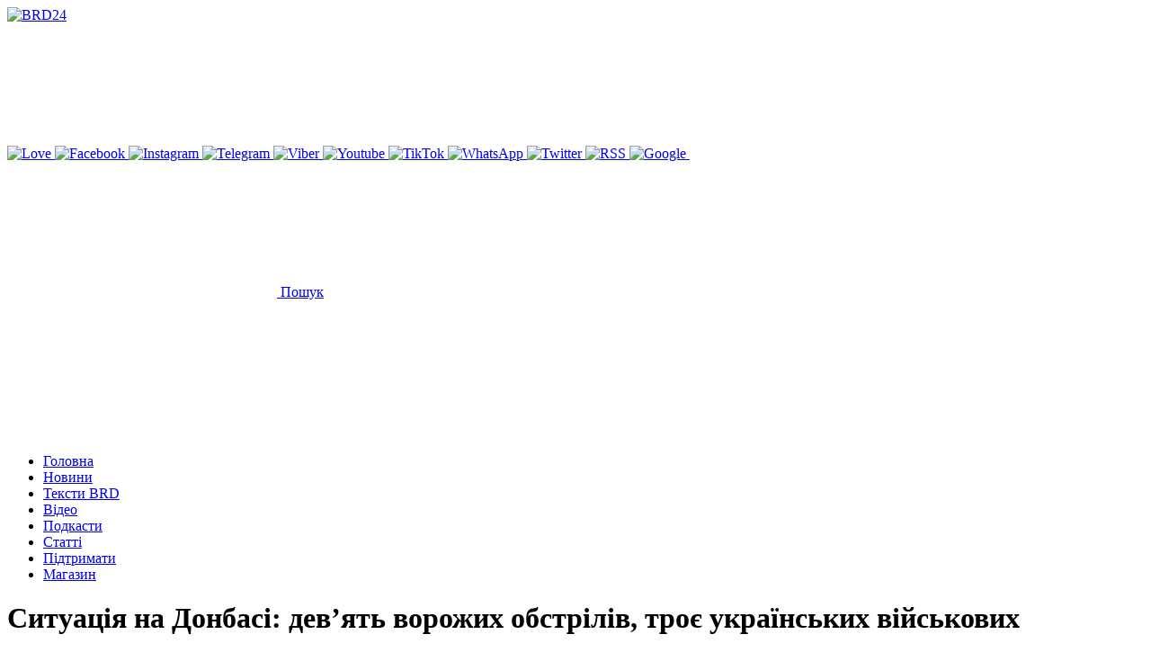

--- FILE ---
content_type: text/html; charset=UTF-8
request_url: https://www.brd24.com/news/a-75233.html
body_size: 15865
content:
<!DOCTYPE html>
<html class="no-js" lang="uk">

<head>
    <meta charset="UTF-8">
    <meta name="viewport" content="width=device-width, initial-scale=1, shrink-to-fit=no">
    <meta name='robots' content='index, follow, max-image-preview:large, max-snippet:-1, max-video-preview:-1' />

	<!-- This site is optimized with the Yoast SEO Premium plugin v26.6 (Yoast SEO v26.8) - https://yoast.com/product/yoast-seo-premium-wordpress/ -->
	<title>Ситуація на Донбасі: дев’ять ворожих обстрілів, троє українських військових постраждали - Новини України</title>
	<meta name="description" content="Протягом минулої доби в районі проведення операції Об&#039;єднаних сил на Донбасі терористи дев’ять разів порушили режим припинення вогню" />
	<link rel="canonical" href="https://www.brd24.com/news/a-75233.html" />
	<meta property="og:locale" content="uk_UA" />
	<meta property="og:type" content="article" />
	<meta property="og:title" content="Ситуація на Донбасі: дев’ять ворожих обстрілів, троє українських військових постраждали" />
	<meta property="og:description" content="Протягом минулої доби в районі проведення операції Об&#039;єднаних сил на Донбасі терористи дев’ять разів порушили режим припинення вогню" />
	<meta property="og:url" content="https://www.brd24.com/news/a-75233.html" />
	<meta property="og:site_name" content="BRD24" />
	<meta property="article:publisher" content="https://www.facebook.com/brd24.brd/" />
	<meta property="article:published_time" content="2019-11-28T07:07:42+00:00" />
	<meta property="og:image" content="https://www.brd24.com/wp-content/uploads/2019/11/1175736f7a281d0b8c3fcee0b3601c02.jpg" />
	<meta property="og:image:width" content="630" />
	<meta property="og:image:height" content="360" />
	<meta property="og:image:type" content="image/jpeg" />
	<meta name="twitter:card" content="summary_large_image" />
	<meta name="twitter:creator" content="@Berdjansk" />
	<meta name="twitter:site" content="@Berdjansk" />
	<script type="application/ld+json" class="yoast-schema-graph">{"@context":"https://schema.org","@graph":[{"@type":"NewsArticle","@id":"https://www.brd24.com/news/a-75233.html#article","isPartOf":{"@id":"https://www.brd24.com/news/a-75233.html"},"author":{"name":"","@id":""},"headline":"Ситуація на Донбасі: дев’ять ворожих обстрілів, троє українських військових постраждали","datePublished":"2019-11-28T07:07:42+00:00","mainEntityOfPage":{"@id":"https://www.brd24.com/news/a-75233.html"},"wordCount":157,"publisher":{"@id":"https://www.brd24.com/#organization"},"image":{"@id":"https://www.brd24.com/news/a-75233.html#primaryimage"},"thumbnailUrl":"https://www.brd24.com/wp-content/uploads/2019/11/1175736f7a281d0b8c3fcee0b3601c02.jpg","keywords":["донбас","зсу","мінські угоди","обстріли","окупанти","оос","росія","терористи"],"articleSection":["Новини України"],"inLanguage":"uk"},{"@type":"WebPage","@id":"https://www.brd24.com/news/a-75233.html","url":"https://www.brd24.com/news/a-75233.html","name":"Ситуація на Донбасі: дев’ять ворожих обстрілів, троє українських військових постраждали - Новини України - Бердянськ новини","isPartOf":{"@id":"https://www.brd24.com/#website"},"primaryImageOfPage":{"@id":"https://www.brd24.com/news/a-75233.html#primaryimage"},"image":{"@id":"https://www.brd24.com/news/a-75233.html#primaryimage"},"thumbnailUrl":"https://www.brd24.com/wp-content/uploads/2019/11/1175736f7a281d0b8c3fcee0b3601c02.jpg","datePublished":"2019-11-28T07:07:42+00:00","breadcrumb":{"@id":"https://www.brd24.com/news/a-75233.html#breadcrumb"},"inLanguage":"uk","potentialAction":[{"@type":"ReadAction","target":["https://www.brd24.com/news/a-75233.html"]}]},{"@type":"ImageObject","inLanguage":"uk","@id":"https://www.brd24.com/news/a-75233.html#primaryimage","url":"https://www.brd24.com/wp-content/uploads/2019/11/1175736f7a281d0b8c3fcee0b3601c02.jpg","contentUrl":"https://www.brd24.com/wp-content/uploads/2019/11/1175736f7a281d0b8c3fcee0b3601c02.jpg","width":630,"height":360},{"@type":"BreadcrumbList","@id":"https://www.brd24.com/news/a-75233.html#breadcrumb","itemListElement":[{"@type":"ListItem","position":1,"name":"Головна","item":"https://www.brd24.com/"},{"@type":"ListItem","position":2,"name":"Всі новини Бердянська","item":"https://www.brd24.com/news/"},{"@type":"ListItem","position":3,"name":"Ситуація на Донбасі: дев’ять ворожих обстрілів, троє українських військових постраждали"}]},{"@type":"WebSite","@id":"https://www.brd24.com/#website","url":"https://www.brd24.com/","name":"Бердянськ 24","description":"Бердянськ 24 - новини окупованого міста","publisher":{"@id":"https://www.brd24.com/#organization"},"alternateName":"BRD24","potentialAction":[{"@type":"SearchAction","target":{"@type":"EntryPoint","urlTemplate":"https://www.brd24.com/?s={search_term_string}"},"query-input":{"@type":"PropertyValueSpecification","valueRequired":true,"valueName":"search_term_string"}}],"inLanguage":"uk"},{"@type":"Organization","@id":"https://www.brd24.com/#organization","name":"BRD24","alternateName":"Бердянськ 24","url":"https://www.brd24.com/","logo":{"@type":"ImageObject","inLanguage":"uk","@id":"https://www.brd24.com/#/schema/logo/image/","url":"https://www.brd24.com/wp-content/uploads/2024/08/ava-brd24.png","contentUrl":"https://www.brd24.com/wp-content/uploads/2024/08/ava-brd24.png","width":800,"height":800,"caption":"BRD24"},"image":{"@id":"https://www.brd24.com/#/schema/logo/image/"},"sameAs":["https://www.facebook.com/brd24.brd/","https://x.com/Berdjansk","https://www.instagram.com/brd24_com/","https://t.me/brd24_official","https://invite.viber.com/?g2=AQAptcnwtJtejFIJLOMpGkRm4xUfZqRyD93YIVcjQEUq6RFZCuecoly6n6QMR1","https://www.youtube.com/c/Brd24Berdyansk","https://www.tiktok.com/@brd24_com","https://www.whatsapp.com/channel/0029VaCR9qN30LKUJUDO0R2l"],"description":"Бердянськ 24 — місцеве онлайн медіа, більш відоме як Brd24. Сайт про події та новини Бердянська, тематика контенту — загальносуспільна. Новини публікуються українською мовою, головний редактор — Віктор Коваленко","email":"info@brd24.com","telephone":"+380664241984","legalName":"Бердянськ 24","foundingDate":"2010-04-21","taxID":"45316409","numberOfEmployees":{"@type":"QuantitativeValue","minValue":"1","maxValue":"10"},"publishingPrinciples":"https://www.brd24.com/contacts","ownershipFundingInfo":"https://www.brd24.com/contacts"}]}</script>
	<!-- / Yoast SEO Premium plugin. -->


<link rel='dns-prefetch' href='//www.brd24.com' />
<style id='wp-img-auto-sizes-contain-inline-css' type='text/css'>
img:is([sizes=auto i],[sizes^="auto," i]){contain-intrinsic-size:3000px 1500px}
/*# sourceURL=wp-img-auto-sizes-contain-inline-css */
</style>
<style id='wp-block-library-inline-css' type='text/css'>
:root{--wp-block-synced-color:#7a00df;--wp-block-synced-color--rgb:122,0,223;--wp-bound-block-color:var(--wp-block-synced-color);--wp-editor-canvas-background:#ddd;--wp-admin-theme-color:#007cba;--wp-admin-theme-color--rgb:0,124,186;--wp-admin-theme-color-darker-10:#006ba1;--wp-admin-theme-color-darker-10--rgb:0,107,160.5;--wp-admin-theme-color-darker-20:#005a87;--wp-admin-theme-color-darker-20--rgb:0,90,135;--wp-admin-border-width-focus:2px}@media (min-resolution:192dpi){:root{--wp-admin-border-width-focus:1.5px}}.wp-element-button{cursor:pointer}:root .has-very-light-gray-background-color{background-color:#eee}:root .has-very-dark-gray-background-color{background-color:#313131}:root .has-very-light-gray-color{color:#eee}:root .has-very-dark-gray-color{color:#313131}:root .has-vivid-green-cyan-to-vivid-cyan-blue-gradient-background{background:linear-gradient(135deg,#00d084,#0693e3)}:root .has-purple-crush-gradient-background{background:linear-gradient(135deg,#34e2e4,#4721fb 50%,#ab1dfe)}:root .has-hazy-dawn-gradient-background{background:linear-gradient(135deg,#faaca8,#dad0ec)}:root .has-subdued-olive-gradient-background{background:linear-gradient(135deg,#fafae1,#67a671)}:root .has-atomic-cream-gradient-background{background:linear-gradient(135deg,#fdd79a,#004a59)}:root .has-nightshade-gradient-background{background:linear-gradient(135deg,#330968,#31cdcf)}:root .has-midnight-gradient-background{background:linear-gradient(135deg,#020381,#2874fc)}:root{--wp--preset--font-size--normal:16px;--wp--preset--font-size--huge:42px}.has-regular-font-size{font-size:1em}.has-larger-font-size{font-size:2.625em}.has-normal-font-size{font-size:var(--wp--preset--font-size--normal)}.has-huge-font-size{font-size:var(--wp--preset--font-size--huge)}.has-text-align-center{text-align:center}.has-text-align-left{text-align:left}.has-text-align-right{text-align:right}.has-fit-text{white-space:nowrap!important}#end-resizable-editor-section{display:none}.aligncenter{clear:both}.items-justified-left{justify-content:flex-start}.items-justified-center{justify-content:center}.items-justified-right{justify-content:flex-end}.items-justified-space-between{justify-content:space-between}.screen-reader-text{border:0;clip-path:inset(50%);height:1px;margin:-1px;overflow:hidden;padding:0;position:absolute;width:1px;word-wrap:normal!important}.screen-reader-text:focus{background-color:#ddd;clip-path:none;color:#444;display:block;font-size:1em;height:auto;left:5px;line-height:normal;padding:15px 23px 14px;text-decoration:none;top:5px;width:auto;z-index:100000}html :where(.has-border-color){border-style:solid}html :where([style*=border-top-color]){border-top-style:solid}html :where([style*=border-right-color]){border-right-style:solid}html :where([style*=border-bottom-color]){border-bottom-style:solid}html :where([style*=border-left-color]){border-left-style:solid}html :where([style*=border-width]){border-style:solid}html :where([style*=border-top-width]){border-top-style:solid}html :where([style*=border-right-width]){border-right-style:solid}html :where([style*=border-bottom-width]){border-bottom-style:solid}html :where([style*=border-left-width]){border-left-style:solid}html :where(img[class*=wp-image-]){height:auto;max-width:100%}:where(figure){margin:0 0 1em}html :where(.is-position-sticky){--wp-admin--admin-bar--position-offset:var(--wp-admin--admin-bar--height,0px)}@media screen and (max-width:600px){html :where(.is-position-sticky){--wp-admin--admin-bar--position-offset:0px}}

/*# sourceURL=wp-block-library-inline-css */
</style><style id='wp-block-image-inline-css' type='text/css'>
.wp-block-image>a,.wp-block-image>figure>a{display:inline-block}.wp-block-image img{box-sizing:border-box;height:auto;max-width:100%;vertical-align:bottom}@media not (prefers-reduced-motion){.wp-block-image img.hide{visibility:hidden}.wp-block-image img.show{animation:show-content-image .4s}}.wp-block-image[style*=border-radius] img,.wp-block-image[style*=border-radius]>a{border-radius:inherit}.wp-block-image.has-custom-border img{box-sizing:border-box}.wp-block-image.aligncenter{text-align:center}.wp-block-image.alignfull>a,.wp-block-image.alignwide>a{width:100%}.wp-block-image.alignfull img,.wp-block-image.alignwide img{height:auto;width:100%}.wp-block-image .aligncenter,.wp-block-image .alignleft,.wp-block-image .alignright,.wp-block-image.aligncenter,.wp-block-image.alignleft,.wp-block-image.alignright{display:table}.wp-block-image .aligncenter>figcaption,.wp-block-image .alignleft>figcaption,.wp-block-image .alignright>figcaption,.wp-block-image.aligncenter>figcaption,.wp-block-image.alignleft>figcaption,.wp-block-image.alignright>figcaption{caption-side:bottom;display:table-caption}.wp-block-image .alignleft{float:left;margin:.5em 1em .5em 0}.wp-block-image .alignright{float:right;margin:.5em 0 .5em 1em}.wp-block-image .aligncenter{margin-left:auto;margin-right:auto}.wp-block-image :where(figcaption){margin-bottom:1em;margin-top:.5em}.wp-block-image.is-style-circle-mask img{border-radius:9999px}@supports ((-webkit-mask-image:none) or (mask-image:none)) or (-webkit-mask-image:none){.wp-block-image.is-style-circle-mask img{border-radius:0;-webkit-mask-image:url('data:image/svg+xml;utf8,<svg viewBox="0 0 100 100" xmlns="http://www.w3.org/2000/svg"><circle cx="50" cy="50" r="50"/></svg>');mask-image:url('data:image/svg+xml;utf8,<svg viewBox="0 0 100 100" xmlns="http://www.w3.org/2000/svg"><circle cx="50" cy="50" r="50"/></svg>');mask-mode:alpha;-webkit-mask-position:center;mask-position:center;-webkit-mask-repeat:no-repeat;mask-repeat:no-repeat;-webkit-mask-size:contain;mask-size:contain}}:root :where(.wp-block-image.is-style-rounded img,.wp-block-image .is-style-rounded img){border-radius:9999px}.wp-block-image figure{margin:0}.wp-lightbox-container{display:flex;flex-direction:column;position:relative}.wp-lightbox-container img{cursor:zoom-in}.wp-lightbox-container img:hover+button{opacity:1}.wp-lightbox-container button{align-items:center;backdrop-filter:blur(16px) saturate(180%);background-color:#5a5a5a40;border:none;border-radius:4px;cursor:zoom-in;display:flex;height:20px;justify-content:center;opacity:0;padding:0;position:absolute;right:16px;text-align:center;top:16px;width:20px;z-index:100}@media not (prefers-reduced-motion){.wp-lightbox-container button{transition:opacity .2s ease}}.wp-lightbox-container button:focus-visible{outline:3px auto #5a5a5a40;outline:3px auto -webkit-focus-ring-color;outline-offset:3px}.wp-lightbox-container button:hover{cursor:pointer;opacity:1}.wp-lightbox-container button:focus{opacity:1}.wp-lightbox-container button:focus,.wp-lightbox-container button:hover,.wp-lightbox-container button:not(:hover):not(:active):not(.has-background){background-color:#5a5a5a40;border:none}.wp-lightbox-overlay{box-sizing:border-box;cursor:zoom-out;height:100vh;left:0;overflow:hidden;position:fixed;top:0;visibility:hidden;width:100%;z-index:100000}.wp-lightbox-overlay .close-button{align-items:center;cursor:pointer;display:flex;justify-content:center;min-height:40px;min-width:40px;padding:0;position:absolute;right:calc(env(safe-area-inset-right) + 16px);top:calc(env(safe-area-inset-top) + 16px);z-index:5000000}.wp-lightbox-overlay .close-button:focus,.wp-lightbox-overlay .close-button:hover,.wp-lightbox-overlay .close-button:not(:hover):not(:active):not(.has-background){background:none;border:none}.wp-lightbox-overlay .lightbox-image-container{height:var(--wp--lightbox-container-height);left:50%;overflow:hidden;position:absolute;top:50%;transform:translate(-50%,-50%);transform-origin:top left;width:var(--wp--lightbox-container-width);z-index:9999999999}.wp-lightbox-overlay .wp-block-image{align-items:center;box-sizing:border-box;display:flex;height:100%;justify-content:center;margin:0;position:relative;transform-origin:0 0;width:100%;z-index:3000000}.wp-lightbox-overlay .wp-block-image img{height:var(--wp--lightbox-image-height);min-height:var(--wp--lightbox-image-height);min-width:var(--wp--lightbox-image-width);width:var(--wp--lightbox-image-width)}.wp-lightbox-overlay .wp-block-image figcaption{display:none}.wp-lightbox-overlay button{background:none;border:none}.wp-lightbox-overlay .scrim{background-color:#fff;height:100%;opacity:.9;position:absolute;width:100%;z-index:2000000}.wp-lightbox-overlay.active{visibility:visible}@media not (prefers-reduced-motion){.wp-lightbox-overlay.active{animation:turn-on-visibility .25s both}.wp-lightbox-overlay.active img{animation:turn-on-visibility .35s both}.wp-lightbox-overlay.show-closing-animation:not(.active){animation:turn-off-visibility .35s both}.wp-lightbox-overlay.show-closing-animation:not(.active) img{animation:turn-off-visibility .25s both}.wp-lightbox-overlay.zoom.active{animation:none;opacity:1;visibility:visible}.wp-lightbox-overlay.zoom.active .lightbox-image-container{animation:lightbox-zoom-in .4s}.wp-lightbox-overlay.zoom.active .lightbox-image-container img{animation:none}.wp-lightbox-overlay.zoom.active .scrim{animation:turn-on-visibility .4s forwards}.wp-lightbox-overlay.zoom.show-closing-animation:not(.active){animation:none}.wp-lightbox-overlay.zoom.show-closing-animation:not(.active) .lightbox-image-container{animation:lightbox-zoom-out .4s}.wp-lightbox-overlay.zoom.show-closing-animation:not(.active) .lightbox-image-container img{animation:none}.wp-lightbox-overlay.zoom.show-closing-animation:not(.active) .scrim{animation:turn-off-visibility .4s forwards}}@keyframes show-content-image{0%{visibility:hidden}99%{visibility:hidden}to{visibility:visible}}@keyframes turn-on-visibility{0%{opacity:0}to{opacity:1}}@keyframes turn-off-visibility{0%{opacity:1;visibility:visible}99%{opacity:0;visibility:visible}to{opacity:0;visibility:hidden}}@keyframes lightbox-zoom-in{0%{transform:translate(calc((-100vw + var(--wp--lightbox-scrollbar-width))/2 + var(--wp--lightbox-initial-left-position)),calc(-50vh + var(--wp--lightbox-initial-top-position))) scale(var(--wp--lightbox-scale))}to{transform:translate(-50%,-50%) scale(1)}}@keyframes lightbox-zoom-out{0%{transform:translate(-50%,-50%) scale(1);visibility:visible}99%{visibility:visible}to{transform:translate(calc((-100vw + var(--wp--lightbox-scrollbar-width))/2 + var(--wp--lightbox-initial-left-position)),calc(-50vh + var(--wp--lightbox-initial-top-position))) scale(var(--wp--lightbox-scale));visibility:hidden}}
/*# sourceURL=https://www.brd24.com/wp-includes/blocks/image/style.min.css */
</style>
<style id='global-styles-inline-css' type='text/css'>
:root{--wp--preset--aspect-ratio--square: 1;--wp--preset--aspect-ratio--4-3: 4/3;--wp--preset--aspect-ratio--3-4: 3/4;--wp--preset--aspect-ratio--3-2: 3/2;--wp--preset--aspect-ratio--2-3: 2/3;--wp--preset--aspect-ratio--16-9: 16/9;--wp--preset--aspect-ratio--9-16: 9/16;--wp--preset--color--black: #000000;--wp--preset--color--cyan-bluish-gray: #abb8c3;--wp--preset--color--white: #ffffff;--wp--preset--color--pale-pink: #f78da7;--wp--preset--color--vivid-red: #cf2e2e;--wp--preset--color--luminous-vivid-orange: #ff6900;--wp--preset--color--luminous-vivid-amber: #fcb900;--wp--preset--color--light-green-cyan: #7bdcb5;--wp--preset--color--vivid-green-cyan: #00d084;--wp--preset--color--pale-cyan-blue: #8ed1fc;--wp--preset--color--vivid-cyan-blue: #0693e3;--wp--preset--color--vivid-purple: #9b51e0;--wp--preset--gradient--vivid-cyan-blue-to-vivid-purple: linear-gradient(135deg,rgb(6,147,227) 0%,rgb(155,81,224) 100%);--wp--preset--gradient--light-green-cyan-to-vivid-green-cyan: linear-gradient(135deg,rgb(122,220,180) 0%,rgb(0,208,130) 100%);--wp--preset--gradient--luminous-vivid-amber-to-luminous-vivid-orange: linear-gradient(135deg,rgb(252,185,0) 0%,rgb(255,105,0) 100%);--wp--preset--gradient--luminous-vivid-orange-to-vivid-red: linear-gradient(135deg,rgb(255,105,0) 0%,rgb(207,46,46) 100%);--wp--preset--gradient--very-light-gray-to-cyan-bluish-gray: linear-gradient(135deg,rgb(238,238,238) 0%,rgb(169,184,195) 100%);--wp--preset--gradient--cool-to-warm-spectrum: linear-gradient(135deg,rgb(74,234,220) 0%,rgb(151,120,209) 20%,rgb(207,42,186) 40%,rgb(238,44,130) 60%,rgb(251,105,98) 80%,rgb(254,248,76) 100%);--wp--preset--gradient--blush-light-purple: linear-gradient(135deg,rgb(255,206,236) 0%,rgb(152,150,240) 100%);--wp--preset--gradient--blush-bordeaux: linear-gradient(135deg,rgb(254,205,165) 0%,rgb(254,45,45) 50%,rgb(107,0,62) 100%);--wp--preset--gradient--luminous-dusk: linear-gradient(135deg,rgb(255,203,112) 0%,rgb(199,81,192) 50%,rgb(65,88,208) 100%);--wp--preset--gradient--pale-ocean: linear-gradient(135deg,rgb(255,245,203) 0%,rgb(182,227,212) 50%,rgb(51,167,181) 100%);--wp--preset--gradient--electric-grass: linear-gradient(135deg,rgb(202,248,128) 0%,rgb(113,206,126) 100%);--wp--preset--gradient--midnight: linear-gradient(135deg,rgb(2,3,129) 0%,rgb(40,116,252) 100%);--wp--preset--font-size--small: 13px;--wp--preset--font-size--medium: 20px;--wp--preset--font-size--large: 36px;--wp--preset--font-size--x-large: 42px;--wp--preset--spacing--20: 0.44rem;--wp--preset--spacing--30: 0.67rem;--wp--preset--spacing--40: 1rem;--wp--preset--spacing--50: 1.5rem;--wp--preset--spacing--60: 2.25rem;--wp--preset--spacing--70: 3.38rem;--wp--preset--spacing--80: 5.06rem;--wp--preset--shadow--natural: 6px 6px 9px rgba(0, 0, 0, 0.2);--wp--preset--shadow--deep: 12px 12px 50px rgba(0, 0, 0, 0.4);--wp--preset--shadow--sharp: 6px 6px 0px rgba(0, 0, 0, 0.2);--wp--preset--shadow--outlined: 6px 6px 0px -3px rgb(255, 255, 255), 6px 6px rgb(0, 0, 0);--wp--preset--shadow--crisp: 6px 6px 0px rgb(0, 0, 0);}:where(.is-layout-flex){gap: 0.5em;}:where(.is-layout-grid){gap: 0.5em;}body .is-layout-flex{display: flex;}.is-layout-flex{flex-wrap: wrap;align-items: center;}.is-layout-flex > :is(*, div){margin: 0;}body .is-layout-grid{display: grid;}.is-layout-grid > :is(*, div){margin: 0;}:where(.wp-block-columns.is-layout-flex){gap: 2em;}:where(.wp-block-columns.is-layout-grid){gap: 2em;}:where(.wp-block-post-template.is-layout-flex){gap: 1.25em;}:where(.wp-block-post-template.is-layout-grid){gap: 1.25em;}.has-black-color{color: var(--wp--preset--color--black) !important;}.has-cyan-bluish-gray-color{color: var(--wp--preset--color--cyan-bluish-gray) !important;}.has-white-color{color: var(--wp--preset--color--white) !important;}.has-pale-pink-color{color: var(--wp--preset--color--pale-pink) !important;}.has-vivid-red-color{color: var(--wp--preset--color--vivid-red) !important;}.has-luminous-vivid-orange-color{color: var(--wp--preset--color--luminous-vivid-orange) !important;}.has-luminous-vivid-amber-color{color: var(--wp--preset--color--luminous-vivid-amber) !important;}.has-light-green-cyan-color{color: var(--wp--preset--color--light-green-cyan) !important;}.has-vivid-green-cyan-color{color: var(--wp--preset--color--vivid-green-cyan) !important;}.has-pale-cyan-blue-color{color: var(--wp--preset--color--pale-cyan-blue) !important;}.has-vivid-cyan-blue-color{color: var(--wp--preset--color--vivid-cyan-blue) !important;}.has-vivid-purple-color{color: var(--wp--preset--color--vivid-purple) !important;}.has-black-background-color{background-color: var(--wp--preset--color--black) !important;}.has-cyan-bluish-gray-background-color{background-color: var(--wp--preset--color--cyan-bluish-gray) !important;}.has-white-background-color{background-color: var(--wp--preset--color--white) !important;}.has-pale-pink-background-color{background-color: var(--wp--preset--color--pale-pink) !important;}.has-vivid-red-background-color{background-color: var(--wp--preset--color--vivid-red) !important;}.has-luminous-vivid-orange-background-color{background-color: var(--wp--preset--color--luminous-vivid-orange) !important;}.has-luminous-vivid-amber-background-color{background-color: var(--wp--preset--color--luminous-vivid-amber) !important;}.has-light-green-cyan-background-color{background-color: var(--wp--preset--color--light-green-cyan) !important;}.has-vivid-green-cyan-background-color{background-color: var(--wp--preset--color--vivid-green-cyan) !important;}.has-pale-cyan-blue-background-color{background-color: var(--wp--preset--color--pale-cyan-blue) !important;}.has-vivid-cyan-blue-background-color{background-color: var(--wp--preset--color--vivid-cyan-blue) !important;}.has-vivid-purple-background-color{background-color: var(--wp--preset--color--vivid-purple) !important;}.has-black-border-color{border-color: var(--wp--preset--color--black) !important;}.has-cyan-bluish-gray-border-color{border-color: var(--wp--preset--color--cyan-bluish-gray) !important;}.has-white-border-color{border-color: var(--wp--preset--color--white) !important;}.has-pale-pink-border-color{border-color: var(--wp--preset--color--pale-pink) !important;}.has-vivid-red-border-color{border-color: var(--wp--preset--color--vivid-red) !important;}.has-luminous-vivid-orange-border-color{border-color: var(--wp--preset--color--luminous-vivid-orange) !important;}.has-luminous-vivid-amber-border-color{border-color: var(--wp--preset--color--luminous-vivid-amber) !important;}.has-light-green-cyan-border-color{border-color: var(--wp--preset--color--light-green-cyan) !important;}.has-vivid-green-cyan-border-color{border-color: var(--wp--preset--color--vivid-green-cyan) !important;}.has-pale-cyan-blue-border-color{border-color: var(--wp--preset--color--pale-cyan-blue) !important;}.has-vivid-cyan-blue-border-color{border-color: var(--wp--preset--color--vivid-cyan-blue) !important;}.has-vivid-purple-border-color{border-color: var(--wp--preset--color--vivid-purple) !important;}.has-vivid-cyan-blue-to-vivid-purple-gradient-background{background: var(--wp--preset--gradient--vivid-cyan-blue-to-vivid-purple) !important;}.has-light-green-cyan-to-vivid-green-cyan-gradient-background{background: var(--wp--preset--gradient--light-green-cyan-to-vivid-green-cyan) !important;}.has-luminous-vivid-amber-to-luminous-vivid-orange-gradient-background{background: var(--wp--preset--gradient--luminous-vivid-amber-to-luminous-vivid-orange) !important;}.has-luminous-vivid-orange-to-vivid-red-gradient-background{background: var(--wp--preset--gradient--luminous-vivid-orange-to-vivid-red) !important;}.has-very-light-gray-to-cyan-bluish-gray-gradient-background{background: var(--wp--preset--gradient--very-light-gray-to-cyan-bluish-gray) !important;}.has-cool-to-warm-spectrum-gradient-background{background: var(--wp--preset--gradient--cool-to-warm-spectrum) !important;}.has-blush-light-purple-gradient-background{background: var(--wp--preset--gradient--blush-light-purple) !important;}.has-blush-bordeaux-gradient-background{background: var(--wp--preset--gradient--blush-bordeaux) !important;}.has-luminous-dusk-gradient-background{background: var(--wp--preset--gradient--luminous-dusk) !important;}.has-pale-ocean-gradient-background{background: var(--wp--preset--gradient--pale-ocean) !important;}.has-electric-grass-gradient-background{background: var(--wp--preset--gradient--electric-grass) !important;}.has-midnight-gradient-background{background: var(--wp--preset--gradient--midnight) !important;}.has-small-font-size{font-size: var(--wp--preset--font-size--small) !important;}.has-medium-font-size{font-size: var(--wp--preset--font-size--medium) !important;}.has-large-font-size{font-size: var(--wp--preset--font-size--large) !important;}.has-x-large-font-size{font-size: var(--wp--preset--font-size--x-large) !important;}
/*# sourceURL=global-styles-inline-css */
</style>

<style id='classic-theme-styles-inline-css' type='text/css'>
/*! This file is auto-generated */
.wp-block-button__link{color:#fff;background-color:#32373c;border-radius:9999px;box-shadow:none;text-decoration:none;padding:calc(.667em + 2px) calc(1.333em + 2px);font-size:1.125em}.wp-block-file__button{background:#32373c;color:#fff;text-decoration:none}
/*# sourceURL=/wp-includes/css/classic-themes.min.css */
</style>
<link rel='stylesheet' id='ep_general_styles-css' href='https://www.brd24.com/wp-content/plugins/elasticpress/dist/css/general-styles.css?ver=66295efe92a630617c00' type='text/css' media='all' />
<link rel='stylesheet' id='style-css' href='https://www.brd24.com/wp-content/themes/brd24/dist/css/style.css?ver=1738393964' type='text/css' media='all' />
<link rel='stylesheet' id='custom-css' href='https://www.brd24.com/wp-content/themes/brd24/dist/css/custom.css?ver=1726799086' type='text/css' media='all' />
<script>document.createElement( "picture" );if(!window.HTMLPictureElement && document.addEventListener) {window.addEventListener("DOMContentLoaded", function() {var s = document.createElement("script");s.src = "https://www.brd24.com/wp-content/plugins/webp-express/js/picturefill.min.js";document.body.appendChild(s);});}</script><link rel="alternate" type="application/rss+xml" title="BRD24 &raquo; стрічка" href="https://www.brd24.com/rss-news" /><meta name="keywords" content="Ситуація на Донбасі: дев’ять ворожих обстрілів, троє українських військових постраждали"><link rel="icon" href="https://www.brd24.com/wp-content/uploads/2024/08/logobrd.svg" sizes="32x32" />
<link rel="icon" href="https://www.brd24.com/wp-content/uploads/2024/08/logobrd.svg" sizes="192x192" />
<link rel="apple-touch-icon" href="https://www.brd24.com/wp-content/uploads/2024/08/logobrd.svg" />
<meta name="msapplication-TileImage" content="https://www.brd24.com/wp-content/uploads/2024/08/logobrd.svg" />
<!-- G4 нова Гугл аналітика -->
<script async src="https://www.googletagmanager.com/gtag/js?id=G-JTGV0BJXBG"></script>
<script>
  window.dataLayer = window.dataLayer || [];
  function gtag(){dataLayer.push(arguments);}
  gtag('js', new Date());

  gtag('config', 'G-JTGV0BJXBG');
</script>

<meta name="theme-color" content="#06171F">
<link rel="icon" href="https://www.brd24.com/favicon.svg" type="image/svg+xml">
<link rel="icon" type="image/png" sizes="48x48" href="/favicon.png">
<link rel="icon" type="image/x-icon" href="/favicon.ico">
<link rel="apple-touch-icon" href="/apple-touch-icon.png">


<!-- Google tag (gtag.js) -->
<script async src="https://www.googletagmanager.com/gtag/js?id=AW-16723838058">
</script>
<script>
  window.dataLayer = window.dataLayer || [];
  function gtag(){dataLayer.push(arguments);}
  gtag('js', new Date());

  gtag('config', 'AW-16723838058');
</script></head>

<body class="wp-singular post-template-default single single-post postid-119065 single-format-standard wp-theme-brd24 flex flex-col min-h-screen" id="app">
    <header class="header pt-8 xl:py-8">
    <nav class="navbar navbar-expand-md navbar-dark bg-dark" role="navigation">
        <div class="container flex justify-between items-center">
                            <a class="overflow-hidden max-lg:h-[26px] max-lg:w-[94px] max-lg:min-w-[94px] max-sm:h-[20px] max-sm:w-[72px] max-sm:min-w-[72px]" href="https://www.brd24.com">
                            <img class="h-auto max-w-[294px] max-sm:max-w-[220px]" width="295" height="32" title="BRD24" src="https://www.brd24.com/wp-content/themes/brd24/dist/images/static/logo.svg" />
                            </a>
            
            <div class="flex gap-6">
                <div class="socials">
                                                <a class="socials__social" href="https://base.monobank.ua/8BWD5dUDfuyJhi#subscriptions" target="_blank" title="Love">
                                <img class="w-6 h-6" src="https://www.brd24.com/wp-content/themes/brd24/dist/images/social/love.svg" alt="Love">
                            </a>
                                                <a class="socials__social" href="https://www.facebook.com/brd24.brd/" target="_blank" title="Facebook">
                                <img class="w-6 h-6" src="https://www.brd24.com/wp-content/themes/brd24/dist/images/social/facebook.svg" alt="Facebook">
                            </a>
                                                <a class="socials__social" href="https://www.instagram.com/brd24_com/" target="_blank" title="Instagram">
                                <img class="w-6 h-6" src="https://www.brd24.com/wp-content/themes/brd24/dist/images/social/instagram.svg" alt="Instagram">
                            </a>
                                                <a class="socials__social" href="https://t.me/brd24_official" target="_blank" title="Telegram">
                                <img class="w-6 h-6" src="https://www.brd24.com/wp-content/themes/brd24/dist/images/social/telegram.svg" alt="Telegram">
                            </a>
                                                <a class="socials__social" href="https://invite.viber.com/?g2=AQAptcnwtJtejFIJLOMpGkRm4xUfZqRyD93YIVcjQEUq6RFZCu%2Fec%2Boly6n6QMR1" target="_blank" title="Viber">
                                <img class="w-6 h-6" src="https://www.brd24.com/wp-content/themes/brd24/dist/images/social/viber.svg" alt="Viber">
                            </a>
                                                <a class="socials__social" href="https://www.youtube.com/c/Brd24Berdyansk" target="_blank" title="Youtube">
                                <img class="w-6 h-6" src="https://www.brd24.com/wp-content/themes/brd24/dist/images/social/youtube.svg" alt="Youtube">
                            </a>
                                                <a class="socials__social" href="https://www.tiktok.com/@brd24_com" target="_blank" title="TikTok">
                                <img class="w-6 h-6" src="https://www.brd24.com/wp-content/themes/brd24/dist/images/social/tiktok.svg" alt="TikTok">
                            </a>
                                                <a class="socials__social" href="https://whatsapp.com/channel/0029VaCR9qN30LKUJUDO0R2l" target="_blank" title="WhatsApp">
                                <img class="w-6 h-6" src="https://www.brd24.com/wp-content/themes/brd24/dist/images/social/whatsapp.svg" alt="WhatsApp">
                            </a>
                                                <a class="socials__social" href="https://x.com/Berdjansk" target="_blank" title="Twitter">
                                <img class="w-6 h-6" src="https://www.brd24.com/wp-content/themes/brd24/dist/images/social/twitter.svg" alt="Twitter">
                            </a>
                                                <a class="socials__social" href="https://www.brd24.com/rss-news" target="_blank" title="RSS">
                                <img class="w-6 h-6" src="https://www.brd24.com/wp-content/themes/brd24/dist/images/social/rss.svg" alt="RSS">
                            </a>
                                                <a class="socials__social" href="https://news.google.com/publications/CAAiEAIyTd2LhLP9v1NipnXkrQgqFAgKIhACMk3di4Sz_b9TYqZ15K0I?ceid=UA:uk&oc=3" target="_blank" title="Google">
                                <img class="w-6 h-6" src="https://www.brd24.com/wp-content/themes/brd24/dist/images/social/google.svg" alt="Google">
                            </a>
                                        <svg social-modal-open class="socials__more">
                        <use href="https://www.brd24.com/wp-content/themes/brd24/dist/images/icons_svgmap/icons.svg#More"></use>
                    </svg>
                </div>

                <div class="max-sm:hidden h-[24px] w-px bg-ui_black"></div>

                <a href="https://www.brd24.com/search/" class="max-sm:hidden flex items-center gap-3 body-2-semibold text-ui_black">
                    <svg class="w-6 h-6">
                        <use href="https://www.brd24.com/wp-content/themes/brd24/dist/images/icons_svgmap/icons.svg#search"></use>
                    </svg>
                    <span>Пошук</span>
                </a>
            </div>

            <a href="https://www.brd24.com/search/" class="sm:hidden flex items-center gap-3 body-2-semibold text-ui_black">
                <svg class="w-6 h-6">
                    <use href="https://www.brd24.com/wp-content/themes/brd24/dist/images/icons_svgmap/icons.svg#search"></use>
                </svg>
            </a>
        </div>

        <div class="flex justify-center">
            <div class="container header-menu-container mouse-scroll"><ul id="menu-header" class="header-menu"><li id="menu-item-149118" class="Jellyfish menu-item menu-item-type-custom menu-item-object-custom Jellyfish"><a href="/">Головна</a></li>
<li id="menu-item-149120" class="chronicle menu-item menu-item-type-custom menu-item-object-custom currentmenuitem chronicle"><a href="/news/">Новини</a></li>
<li id="menu-item-149121" class="pencil menu-item menu-item-type-custom menu-item-object-custom pencil"><a href="/news/teksti/">Тексти BRD</a></li>
<li id="menu-item-149124" class="video menu-item menu-item-type-custom menu-item-object-custom video"><a href="/news/video/">Відео</a></li>
<li id="menu-item-149125" class="microphone menu-item menu-item-type-custom menu-item-object-custom microphone"><a href="/news/podcasts/">Подкасти</a></li>
<li id="menu-item-149129" class="chronicle menu-item menu-item-type-custom menu-item-object-custom chronicle"><a href="/article/">Статті</a></li>
<li id="menu-item-161956" class=" menu-item menu-item-type-custom menu-item-object-custom"><a href="https://base.monobank.ua/8BWD5dUDfuyJhi#subscriptions">Підтримати</a></li>
<li id="menu-item-163649" class=" menu-item menu-item-type-custom menu-item-object-custom"><a href="https://shop.brd24.com">Магазин</a></li>
</ul></div>        </div>

    </nav>
</header>
<main class="container grid gap-8 grid-cols-1 xl:grid-cols-[minmax(0,_908fr)_minmax(0,_300fr)] sticky-container" role="main">
    <div class="sticky-container__source">

        <h1 class="title-1">Ситуація на Донбасі: дев’ять ворожих обстрілів, троє українських військових постраждали</h1>

        <div aria-hidden="true" class="flex justify-between items-center mt-4 flex-wrap gap-2">
            <div role="presentation" class="flex gap-2 whitespace-nowrap">
                <span class="info__label">
                    <svg role="presentation" class="w-4 h-4">
                        <use href="https://www.brd24.com/wp-content/themes/brd24/dist/images/icons_svgmap/icons.svg#calendar"></use>
                    </svg>
                    28.11.2019, 09:07                </span>
                <span class="flex items-center">
                    <svg role="presentation" class="w-2 h-2 fill-ui_garay_2">
                        <use href="https://www.brd24.com/wp-content/themes/brd24/dist/images/icons_svgmap/icons.svg#dot"></use>
                    </svg>
                </span>
                <span class="info__label">
                    <svg role="presentation" class="w-5 h-5">
                        <use href="https://www.brd24.com/wp-content/themes/brd24/dist/images/icons_svgmap/icons.svg#Eye"></use>
                    </svg>
                    <span counter-value></span>
                    <div style="display: none">194</div>

                </span>
            </div>

            <div role="presentation" class="info__label !gap-1">
                Джерело:                <span class="text-ui_black">Бердянськ 24</span>
            </div>

        </div>

        <article itemscope itemtype="http://schema.org/NewsArticle">

            <header>
                <meta itemprop="headline" content="Ситуація на Донбасі: дев’ять ворожих обстрілів, троє українських військових постраждали">
                <meta itemprop="datePublished" content="2019-11-28T09:07:42+02:00">
                <meta itemprop="dateModified" content="2019-11-28T09:07:42+02:00">
                <meta itemprop="inLanguage" content="uk">
                <link itemprop="mainEntityOfPage" href="https://www.brd24.com/news/a-75233.html">
            </header>

                            <h2 class="title-2 my-8">Протягом минулої доби в районі проведення операції Об'єднаних сил на Донбасі терористи дев’ять разів порушили режим припинення вогню</h2>
            
                                <div aria-hidden="true" class="my-8">
                        <picture><source srcset="https://www.brd24.com/wp-content/webp-express/webp-images/doc-root/wp-content/uploads/2019/11/1175736f7a281d0b8c3fcee0b3601c02.jpg.webp 630w, https://www.brd24.com/wp-content/webp-express/webp-images/doc-root/wp-content/uploads/2019/11/1175736f7a281d0b8c3fcee0b3601c02-300x171.jpg.webp 300w" sizes="(max-width: 630px) 100vw, 630px" type="image/webp"><img width="630" height="360" src="https://www.brd24.com/wp-content/uploads/2019/11/1175736f7a281d0b8c3fcee0b3601c02.jpg" class="w-full max-h-[510px] object-cover wp-post-image webpexpress-processed" alt="" decoding="async" fetchpriority="high" srcset="https://www.brd24.com/wp-content/uploads/2019/11/1175736f7a281d0b8c3fcee0b3601c02.jpg 630w, https://www.brd24.com/wp-content/uploads/2019/11/1175736f7a281d0b8c3fcee0b3601c02-300x171.jpg 300w" sizes="(max-width: 630px) 100vw, 630px" loading="lazy"></picture>                    </div>
            
            
            <div class="content">
                <p>Як&nbsp;<a href="https://www.facebook.com/pressjfo.news/photos/a.364697644022858/723467568145862/?type=3&amp;theater" target="_blank" rel="nofollow noopener">повідомляє</a>&nbsp;пресцентр ООС, в&nbsp;районі відповідальності оперативно-тактичного угруповання Схід поблизу Старогнатівки і Березового окупанти вели вогонь з підствольних гранатометів та&nbsp;стрілецької зброї, двічі біля Мар&#8217;їнки&nbsp;&mdash; з&nbsp;гранатометів різних систем, великокаліберних кулеметів та іншої стрілецької зброї, неподалік Водяного&nbsp;&mdash; з&nbsp;автоматичних гранатометів і стрілецької зброї, в&nbsp;районі Красногорівки&nbsp;&mdash; з&nbsp;великокаліберних кулеметів.</p>
<p>В&nbsp;районі відповідальності оперативно-тактичного угруповання Північ неподалік Південного терористи обстріляли українських військових з&nbsp;РПГ та&nbsp;автоматичних гранатометів, поблизу Шумів&nbsp;&mdash; зі станкових протитанкових гранатометів та&nbsp;стрілецької зброї, в&nbsp;районі Попасної &#8211; зі стрілецької зброї.</p>
<p>За&nbsp;минулу добу внаслідок обстрілів двоє українських військових були поранені, ще&nbsp;один боєць отримав бойову травму.</p>
<p>З&nbsp;початку поточної доби, 28 листопада, російські бойовики з&nbsp;ручних протитанкових гранатометів та&nbsp;великокаліберних кулеметів вели вогонь у&nbsp;районі Новолуганського.</p>
            </div>
        </article>

<!--        <div aria-hidden="true" class="my-8">-->
<!--            --><!--        </div>-->
        <div aria-hidden="true" class="my-8"><ul class="tags"><li><a href="https://www.brd24.com/news/tags/donbas/">донбас</a></li><li><a href="https://www.brd24.com/news/tags/zsu/">зсу</a></li><li><a href="https://www.brd24.com/news/tags/minski-uhody/">мінські угоди</a></li><li><a href="https://www.brd24.com/news/tags/obstrily/">обстріли</a></li><li><a href="https://www.brd24.com/news/tags/okupanty/">окупанти</a></li><li><a href="https://www.brd24.com/news/tags/oos/">оос</a></li><li><a href="https://www.brd24.com/news/tags/rosiia/">росія</a></li><li><a href="https://www.brd24.com/news/tags/terorysty/">терористи</a></li></ul></div>
            <div aria-hidden="true" class="grid grid-cols-2 sm:grid-cols-4 gap-2 my-8">
        
            <a href="https://www.facebook.com/brd24.brd/" target="_blank" class="text-ui_black flex flex-col items-center justify-center bg-white shadow-default h-[182px] rounded-xl border border-ui_grey_2">
                <img class="w-[42px] h-[42px] bg-ui_grey_2 p-2 rounded-full" src="https://www.brd24.com/wp-content/themes/brd24/dist/images/social/facebook.svg" alt="Facebook" loading="lazy">
                <div class="title-3 mt-4">Facebook</div>

                <div class="btn-link-small">Підпишись</div>
            </a>

        
            <a href="https://www.instagram.com/brd24_com/" target="_blank" class="text-ui_black flex flex-col items-center justify-center bg-white shadow-default h-[182px] rounded-xl border border-ui_grey_2">
                <img class="w-[42px] h-[42px] bg-ui_grey_2 p-2 rounded-full" src="https://www.brd24.com/wp-content/themes/brd24/dist/images/social/instagram.svg" alt="Instagram" loading="lazy">
                <div class="title-3 mt-4">Instagram</div>

                <div class="btn-link-small">Підпишись</div>
            </a>

        
            <a href="https://invite.viber.com/?g2=AQAptcnwtJtejFIJLOMpGkRm4xUfZqRyD93YIVcjQEUq6RFZCu%2Fec%2Boly6n6QMR1" target="_blank" class="text-ui_black flex flex-col items-center justify-center bg-white shadow-default h-[182px] rounded-xl border border-ui_grey_2">
                <img class="w-[42px] h-[42px] bg-ui_grey_2 p-2 rounded-full" src="https://www.brd24.com/wp-content/themes/brd24/dist/images/social/viber.svg" alt="Viber" loading="lazy">
                <div class="title-3 mt-4">Viber</div>

                <div class="btn-link-small">Підпишись</div>
            </a>

        
            <a href="https://whatsapp.com/channel/0029VaCR9qN30LKUJUDO0R2l" target="_blank" class="text-ui_black flex flex-col items-center justify-center bg-white shadow-default h-[182px] rounded-xl border border-ui_grey_2">
                <img class="w-[42px] h-[42px] bg-ui_grey_2 p-2 rounded-full" src="https://www.brd24.com/wp-content/themes/brd24/dist/images/social/whatsapp.svg" alt="WhatsApp" loading="lazy">
                <div class="title-3 mt-4">WhatsApp</div>

                <div class="btn-link-small">Підпишись</div>
            </a>

        
    </div>

        <div aria-hidden="true" class="xl:hidden">
                <div class="flex gap-3 items-center title-3 py-4 mb-6 mt-8">
        <svg class="w-6 h-6">
            <use href="https://www.brd24.com/wp-content/themes/brd24/dist/images/icons_svgmap/icons.svg#chronicle"></use>
        </svg>
        Стрічка новин    </div>

    <div class="grid gap-6 mb-6">
        
<a href="https://www.brd24.com/news/v-okupovanomu-berdiansku-zamerzlo-opalennia.html" class="group flex w-full gap-4 sm:gap-6 text-ui_black ">

    
        <div class="relative min-w-[82px] w-[82px] h-[82px] sm:min-w-28 sm:w-28 sm:h-28 rounded-lg overflow-hidden">
            <picture><source srcset="https://www.brd24.com/wp-content/webp-express/webp-images/doc-root/wp-content/uploads/2026/01/teplomerezga-150x150.jpg.webp" type="image/webp"><img width="150" height="150" src="https://www.brd24.com/wp-content/uploads/2026/01/teplomerezga-150x150.jpg" class="absolute w-full h-full object-cover wp-post-image webpexpress-processed" alt="Комунальники окупованого Бердянська намагаються відігріти замерзлі тепломережі (Фото: окупаційні пабліки)" loading="lazy" decoding="async" title="Комунальники окупованого Бердянська намагаються відігріти замерзлі тепломережі (Фото: окупаційні пабліки)"></picture>
            
        </div>

    
    <div class="flex flex-col justify-start gap-2 w-full ">
                    <div>
                <h3 class="body-2-semibold sm:body-1-semibold sm:line-clamp-2 group-hover:underline underline-offset-4 line-clamp-4">
                    В окупованому Бердянську замерзло опалення                </h3>
            </div>
        
        
                    <div class="flex gap-2 whitespace-nowrap">
                                    <span class="info__label-caption caption">
                        <svg class="w-3 h-3">
                            <use href="https://www.brd24.com/wp-content/themes/brd24/dist/images/icons_svgmap/icons.svg#calendar"></use>
                        </svg>
                        23.01.2026, 12:40                    </span>
                                            </div>
        
    </div>
</a>
<a href="https://www.brd24.com/news/vystrelyv-u-lisnychoho-pid-chas-nezakonnoho-poliuvannia-berdiantsia-zasudyly-na-chotyry-roky.html" class="group flex w-full gap-4 sm:gap-6 text-ui_black ">

    
        <div class="relative min-w-[82px] w-[82px] h-[82px] sm:min-w-28 sm:w-28 sm:h-28 rounded-lg overflow-hidden">
            <picture><source srcset="https://www.brd24.com/wp-content/webp-express/webp-images/doc-root/wp-content/uploads/2026/01/images-3-150x150.jpg.webp" type="image/webp"><img width="150" height="150" src="https://www.brd24.com/wp-content/uploads/2026/01/images-3-150x150.jpg" class="absolute w-full h-full object-cover wp-post-image webpexpress-processed" alt="" loading="lazy" decoding="async" title="images"></picture>
            
        </div>

    
    <div class="flex flex-col justify-start gap-2 w-full ">
                    <div>
                <h3 class="body-2-semibold sm:body-1-semibold sm:line-clamp-2 group-hover:underline underline-offset-4 line-clamp-4">
                    Вистрелив у лісничого під час незаконного полювання. Бердянця засудили на чотири роки                </h3>
            </div>
        
        
                    <div class="flex gap-2 whitespace-nowrap">
                                    <span class="info__label-caption caption">
                        <svg class="w-3 h-3">
                            <use href="https://www.brd24.com/wp-content/themes/brd24/dist/images/icons_svgmap/icons.svg#calendar"></use>
                        </svg>
                        23.01.2026, 11:44                    </span>
                                            </div>
        
    </div>
</a>
<a href="https://www.brd24.com/news/v-okupovanomu-berdiansku-pid-chas-pozhezhi-zahynula-zhinka.html" class="group flex w-full gap-4 sm:gap-6 text-ui_black ">

    
        <div class="relative min-w-[82px] w-[82px] h-[82px] sm:min-w-28 sm:w-28 sm:h-28 rounded-lg overflow-hidden">
            <picture><source srcset="https://www.brd24.com/wp-content/webp-express/webp-images/doc-root/wp-content/uploads/2026/01/pozgezga-2-150x150.jpg.webp" type="image/webp"><img width="150" height="150" src="https://www.brd24.com/wp-content/uploads/2026/01/pozgezga-2-150x150.jpg" class="absolute w-full h-full object-cover wp-post-image webpexpress-processed" alt="Загоряння ліквідували 10 пожежників (Фото: окупаційні пабліки)" loading="lazy" decoding="async" title="Загоряння ліквідували 10 пожежників (Фото: окупаційні пабліки)"></picture>
            
        </div>

    
    <div class="flex flex-col justify-start gap-2 w-full ">
                    <div>
                <h3 class="body-2-semibold sm:body-1-semibold sm:line-clamp-2 group-hover:underline underline-offset-4 line-clamp-4">
                    На окупованій Бердянщині сталося дві пожежі. Є загиблі                </h3>
            </div>
        
        
                    <div class="flex gap-2 whitespace-nowrap">
                                    <span class="info__label-caption caption">
                        <svg class="w-3 h-3">
                            <use href="https://www.brd24.com/wp-content/themes/brd24/dist/images/icons_svgmap/icons.svg#calendar"></use>
                        </svg>
                        23.01.2026, 10:44                    </span>
                                            </div>
        
    </div>
</a>
<a href="https://www.brd24.com/news/oshukuvav-liudey-na-vykradav-hroshi-politsiia-zatrymala-shakhraia-z-berdianska.html" class="group flex w-full gap-4 sm:gap-6 text-ui_black ">

    
        <div class="relative min-w-[82px] w-[82px] h-[82px] sm:min-w-28 sm:w-28 sm:h-28 rounded-lg overflow-hidden">
            <picture><source srcset="https://www.brd24.com/wp-content/webp-express/webp-images/doc-root/wp-content/uploads/2026/01/bank-150x150.png.webp" type="image/webp"><img width="150" height="150" src="https://www.brd24.com/wp-content/uploads/2026/01/bank-150x150.png" class="absolute w-full h-full object-cover wp-post-image webpexpress-processed" alt="" loading="lazy" decoding="async" title="bank"></picture>
            
        </div>

    
    <div class="flex flex-col justify-start gap-2 w-full ">
                    <div>
                <h3 class="body-2-semibold sm:body-1-semibold sm:line-clamp-2 group-hover:underline underline-offset-4 line-clamp-4">
                    Ошукав людей та викрадав гроші. Поліція затримала шахрая з Бердянська                </h3>
            </div>
        
        
                    <div class="flex gap-2 whitespace-nowrap">
                                    <span class="info__label-caption caption">
                        <svg class="w-3 h-3">
                            <use href="https://www.brd24.com/wp-content/themes/brd24/dist/images/icons_svgmap/icons.svg#calendar"></use>
                        </svg>
                        21.01.2026, 17:45                    </span>
                                            </div>
        
    </div>
</a>
<a href="https://www.brd24.com/news/rosiyski-spetssluzhby-vlashtuvaly-zamakh-na-viyskovoho-z-berdianska.html" class="group flex w-full gap-4 sm:gap-6 text-ui_black ">

    
        <div class="relative min-w-[82px] w-[82px] h-[82px] sm:min-w-28 sm:w-28 sm:h-28 rounded-lg overflow-hidden">
            <picture><source srcset="https://www.brd24.com/wp-content/webp-express/webp-images/doc-root/wp-content/uploads/2026/01/napad-150x150.jpg.webp" type="image/webp"><img width="150" height="150" src="https://www.brd24.com/wp-content/uploads/2026/01/napad-150x150.jpg" class="absolute w-full h-full object-cover wp-post-image webpexpress-processed" alt="Затриманий нападник (Фото: Нацполіція)" loading="lazy" decoding="async" title="Затриманий нападник (Фото: Нацполіція)"></picture>
            
        </div>

    
    <div class="flex flex-col justify-start gap-2 w-full ">
                    <div>
                <h3 class="body-2-semibold sm:body-1-semibold sm:line-clamp-2 group-hover:underline underline-offset-4 line-clamp-4">
                    Російські спецслужби влаштували замах на військового з Бердянська                </h3>
            </div>
        
        
                    <div class="flex gap-2 whitespace-nowrap">
                                    <span class="info__label-caption caption">
                        <svg class="w-3 h-3">
                            <use href="https://www.brd24.com/wp-content/themes/brd24/dist/images/icons_svgmap/icons.svg#calendar"></use>
                        </svg>
                        21.01.2026, 13:54                    </span>
                                            </div>
        
    </div>
</a>
<a href="https://www.brd24.com/news/pidozru-v-kolaboratsiyniy-diialnosti-oholosyly-16-politseyskym-z-berdiansk-ta-rayonu.html" class="group flex w-full gap-4 sm:gap-6 text-ui_black ">

    
        <div class="relative min-w-[82px] w-[82px] h-[82px] sm:min-w-28 sm:w-28 sm:h-28 rounded-lg overflow-hidden">
            <picture><source srcset="https://www.brd24.com/wp-content/webp-express/webp-images/doc-root/wp-content/uploads/2026/01/image-150x150.jpeg.webp" type="image/webp"><img width="150" height="150" src="https://www.brd24.com/wp-content/uploads/2026/01/image-150x150.jpeg" class="absolute w-full h-full object-cover wp-post-image webpexpress-processed" alt="" loading="lazy" decoding="async" title="image"></picture>
            
        </div>

    
    <div class="flex flex-col justify-start gap-2 w-full ">
                    <div>
                <h3 class="body-2-semibold sm:body-1-semibold sm:line-clamp-2 group-hover:underline underline-offset-4 line-clamp-4">
                    Одразу 17 окупаційних поліцейських з Бердянська та району отримали підозру                </h3>
            </div>
        
        
                    <div class="flex gap-2 whitespace-nowrap">
                                    <span class="info__label-caption caption">
                        <svg class="w-3 h-3">
                            <use href="https://www.brd24.com/wp-content/themes/brd24/dist/images/icons_svgmap/icons.svg#calendar"></use>
                        </svg>
                        21.01.2026, 12:37                    </span>
                                            </div>
        
    </div>
</a>
<a href="https://www.brd24.com/news/okupatsiyna-vlada-zaprosyla-berdiantsiv-u-punkty-obihrivu-ale-ne-skazala-de-vony.html" class="group flex w-full gap-4 sm:gap-6 text-ui_black ">

    
        <div class="relative min-w-[82px] w-[82px] h-[82px] sm:min-w-28 sm:w-28 sm:h-28 rounded-lg overflow-hidden">
            <picture><source srcset="https://www.brd24.com/wp-content/webp-express/webp-images/doc-root/wp-content/uploads/2026/01/punktobigrivu-150x150.jpg.webp" type="image/webp"><img width="150" height="150" src="https://www.brd24.com/wp-content/uploads/2026/01/punktobigrivu-150x150.jpg" class="absolute w-full h-full object-cover wp-post-image webpexpress-processed" alt="Пунrт обігріву в Бердянському районі (Фото: окупаційні пабліки)" loading="lazy" decoding="async" title="Пунrт обігріву в Бердянському районі (Фото: окупаційні пабліки)"></picture>
            
        </div>

    
    <div class="flex flex-col justify-start gap-2 w-full ">
                    <div>
                <h3 class="body-2-semibold sm:body-1-semibold sm:line-clamp-2 group-hover:underline underline-offset-4 line-clamp-4">
                    Окупаційна влада запросила бердянців у пункти обігріву, але не сказала де вони                </h3>
            </div>
        
        
                    <div class="flex gap-2 whitespace-nowrap">
                                    <span class="info__label-caption caption">
                        <svg class="w-3 h-3">
                            <use href="https://www.brd24.com/wp-content/themes/brd24/dist/images/icons_svgmap/icons.svg#calendar"></use>
                        </svg>
                        21.01.2026, 11:01                    </span>
                                            </div>
        
    </div>
</a>
<a href="https://www.brd24.com/news/v-okupovanomu-berdiansku-pid-chas-pozhezhi-zahynuly-liudy.html" class="group flex w-full gap-4 sm:gap-6 text-ui_black ">

    
        <div class="relative min-w-[82px] w-[82px] h-[82px] sm:min-w-28 sm:w-28 sm:h-28 rounded-lg overflow-hidden">
            <picture><source srcset="https://www.brd24.com/wp-content/webp-express/webp-images/doc-root/wp-content/uploads/2026/01/pozgezga-1-150x150.jpg.webp" type="image/webp"><img width="150" height="150" src="https://www.brd24.com/wp-content/uploads/2026/01/pozgezga-1-150x150.jpg" class="absolute w-full h-full object-cover wp-post-image webpexpress-processed" alt="Пожежа в Бердянську (Фото: окупаційні паліки)" loading="lazy" decoding="async" title="Пожежа в Бердянську (Фото: окупаційні паліки)"></picture>
            
        </div>

    
    <div class="flex flex-col justify-start gap-2 w-full ">
                    <div>
                <h3 class="body-2-semibold sm:body-1-semibold sm:line-clamp-2 group-hover:underline underline-offset-4 line-clamp-4">
                    В окупованому Бердянську сталася пожежа. Є загиблі                </h3>
            </div>
        
        
                    <div class="flex gap-2 whitespace-nowrap">
                                    <span class="info__label-caption caption">
                        <svg class="w-3 h-3">
                            <use href="https://www.brd24.com/wp-content/themes/brd24/dist/images/icons_svgmap/icons.svg#calendar"></use>
                        </svg>
                        20.01.2026, 16:43                    </span>
                                            </div>
        
    </div>
</a>
<a href="https://www.brd24.com/news/berdiantsia-yehora-solov-ia-zasudyly-za-kolaboratsiynu-diialnist.html" class="group flex w-full gap-4 sm:gap-6 text-ui_black ">

    
        <div class="relative min-w-[82px] w-[82px] h-[82px] sm:min-w-28 sm:w-28 sm:h-28 rounded-lg overflow-hidden">
            <img width="150" height="150" src="https://www.brd24.com/wp-content/uploads/2026/01/police1-150x150.webp" class="absolute w-full h-full object-cover wp-post-image" alt="Єгор Соловей (Фото: вільні джерела)" loading="lazy" decoding="async" title="Єгор Соловей (Фото: вільні джерела)" />
            
        </div>

    
    <div class="flex flex-col justify-start gap-2 w-full ">
                    <div>
                <h3 class="body-2-semibold sm:body-1-semibold sm:line-clamp-2 group-hover:underline underline-offset-4 line-clamp-4">
                    Поліцейського з Бердянська Єгора Солов’я засудили за колабораційну діяльність                </h3>
            </div>
        
        
                    <div class="flex gap-2 whitespace-nowrap">
                                    <span class="info__label-caption caption">
                        <svg class="w-3 h-3">
                            <use href="https://www.brd24.com/wp-content/themes/brd24/dist/images/icons_svgmap/icons.svg#calendar"></use>
                        </svg>
                        20.01.2026, 11:19                    </span>
                                            </div>
        
    </div>
</a>
<a href="https://www.brd24.com/news/bez-svitla-ta-vody-v-okupovanomu-berdiansku-tryvaie-komunalnyy-kolaps.html" class="group flex w-full gap-4 sm:gap-6 text-ui_black ">

    
        <div class="relative min-w-[82px] w-[82px] h-[82px] sm:min-w-28 sm:w-28 sm:h-28 rounded-lg overflow-hidden">
            <picture><source srcset="https://www.brd24.com/wp-content/webp-express/webp-images/doc-root/wp-content/uploads/2026/01/kotelnya-150x150.jpg.webp" type="image/webp"><img width="150" height="150" src="https://www.brd24.com/wp-content/uploads/2026/01/kotelnya-150x150.jpg" class="absolute w-full h-full object-cover wp-post-image webpexpress-processed" alt="Одна з бердянських котелен (Фото: окупаційні медіа)" loading="lazy" decoding="async" title="Одна з бердянських котелен (Фото: окупаційні медіа)"></picture>
            
        </div>

    
    <div class="flex flex-col justify-start gap-2 w-full ">
                    <div>
                <h3 class="body-2-semibold sm:body-1-semibold sm:line-clamp-2 group-hover:underline underline-offset-4 line-clamp-4">
                    Без світла та води. В окупованому Бердянську триває комунальний колапс                </h3>
            </div>
        
        
                    <div class="flex gap-2 whitespace-nowrap">
                                    <span class="info__label-caption caption">
                        <svg class="w-3 h-3">
                            <use href="https://www.brd24.com/wp-content/themes/brd24/dist/images/icons_svgmap/icons.svg#calendar"></use>
                        </svg>
                        19.01.2026, 11:41                    </span>
                                            </div>
        
    </div>
</a>    </div>

    <div class="text-center">
        <a href="https://www.brd24.com/news/" class="mx-auto btn-link">
            Дивитись всі        </a>
    </div>
        </div>

        <div aria-hidden="true" class="mt-[36px]">
            
<div class="subscribe-form">
    <div class="subscribe-form__content">
        <div class="flex items-center min-w-12">
            <img class="w-12 h-12" src="https://www.brd24.com/wp-content/themes/brd24/dist/images/icons/mail-box.svg" alt="Mail">
        </div>

        <div class="grid gap-y-2 grow">
            <h2 class="title-2">Будь в курсі</h2>

            Підпишись на щотижневий дайджест новин про Бердянськ        </div>

                    <a href="https://brd24.substack.com/" target="_blank" class="btn-smb-blue">
                Підписатися            </a>
            </div>
</div>        </div>
    </div>

    <div aria-hidden="true" class="max-xl:hidden space-y-8 sticky-container__item">
        <div>
                <div class="flex gap-3 items-center title-3 py-4 mb-4">
        <svg class="w-6 h-6">
            <use href="https://www.brd24.com/wp-content/themes/brd24/dist/images/icons_svgmap/icons.svg#chronicle"></use>
        </svg>
        Стрічка BRD    </div>

    <div class="grid gap-6 mb-4">
        
<a href="https://www.brd24.com/news/huliaypole-kliuch-do-okupatsii-vsiiei-donechchyny-shcho-zaraz-vidbuvaietsia-na-fronti-zaporizkoi-oblasti.html" class="group flex w-full gap-4 sm:gap-6 text-ui_black ">

    
        <div class="relative min-w-[82px] w-[82px] h-[82px]  rounded-lg overflow-hidden">
            <picture><source srcset="https://www.brd24.com/wp-content/webp-express/webp-images/doc-root/wp-content/uploads/2026/01/185133-1_large-150x150.jpg.webp" type="image/webp"><img width="150" height="150" src="https://www.brd24.com/wp-content/uploads/2026/01/185133-1_large-150x150.jpg" class="absolute w-full h-full object-cover wp-post-image webpexpress-processed" alt="" loading="lazy" decoding="async" title="185133-1_large"></picture>
            
        </div>

    
    <div class="flex flex-col justify-start gap-2 w-full ">
                    <div>
                <h3 class="body-2-semibold  group-hover:underline underline-offset-4 line-clamp-4">
                    Гуляйполе – ключ до окупації всієї Донеччини. Що зараз відбувається на фронті Запорізької області                </h3>
            </div>
        
        
                    <div class="flex gap-2 whitespace-nowrap">
                                    <span class="info__label-caption caption">
                        <svg class="w-3 h-3">
                            <use href="https://www.brd24.com/wp-content/themes/brd24/dist/images/icons_svgmap/icons.svg#calendar"></use>
                        </svg>
                        24.01.2026, 21:09                    </span>
                                            </div>
        
    </div>
</a>
<a href="https://www.brd24.com/news/robota-v-kytai-okupatsiia-ta-knyzhka-natkhnenna-babuseiu-shliakh-berdianky-karyny-artukhevych.html" class="group flex w-full gap-4 sm:gap-6 text-ui_black ">

    
        <div class="relative min-w-[82px] w-[82px] h-[82px]  rounded-lg overflow-hidden">
            <picture><source srcset="https://www.brd24.com/wp-content/webp-express/webp-images/doc-root/wp-content/uploads/2026/01/2026-01-23-12.53.08-150x150.jpg.webp" type="image/webp"><img width="150" height="150" src="https://www.brd24.com/wp-content/uploads/2026/01/2026-01-23-12.53.08-150x150.jpg" class="absolute w-full h-full object-cover wp-post-image webpexpress-processed" alt="Робота в Китаї, окупація та книжка, натхненна бабусею: шлях бердянки Карини Артухевич" loading="lazy" decoding="async" title="Робота в Китаї, окупація та книжка, натхненна бабусею: шлях бердянки Карини Артухевич"></picture>
            
        </div>

    
    <div class="flex flex-col justify-start gap-2 w-full ">
                    <div>
                <h3 class="body-2-semibold  group-hover:underline underline-offset-4 line-clamp-4">
                    Робота в Китаї, окупація та книжка, натхненна бабусею: шлях бердянки Карини Артухевич                </h3>
            </div>
        
        
                    <div class="flex gap-2 whitespace-nowrap">
                                    <span class="info__label-caption caption">
                        <svg class="w-3 h-3">
                            <use href="https://www.brd24.com/wp-content/themes/brd24/dist/images/icons_svgmap/icons.svg#calendar"></use>
                        </svg>
                        23.01.2026, 17:15                    </span>
                                            </div>
        
    </div>
</a>
<a href="https://www.brd24.com/news/podkast-79-nerukhomist-iaku-nemozhlyvo-zakhystyty.html" class="group flex w-full gap-4 sm:gap-6 text-ui_black ">

    
        <div class="relative min-w-[82px] w-[82px] h-[82px]  rounded-lg overflow-hidden">
            <img width="150" height="150" src="https://www.brd24.com/wp-content/uploads/2026/01/to_cite-kopiia-2-150x150.webp" class="absolute w-full h-full object-cover wp-post-image" alt="" loading="lazy" decoding="async" title="Подкаст - 79: нерухомість, яку неможливо захистити" />
            
        </div>

    
    <div class="flex flex-col justify-start gap-2 w-full ">
                    <div>
                <h3 class="body-2-semibold  group-hover:underline underline-offset-4 line-clamp-4">
                    Подкаст &#8211; 79: нерухомість, яку неможливо захистити                </h3>
            </div>
        
        
                    <div class="flex gap-2 whitespace-nowrap">
                                    <span class="info__label-caption caption">
                        <svg class="w-3 h-3">
                            <use href="https://www.brd24.com/wp-content/themes/brd24/dist/images/icons_svgmap/icons.svg#calendar"></use>
                        </svg>
                        23.01.2026, 16:58                    </span>
                                            </div>
        
    </div>
</a>
<a href="https://www.brd24.com/news/v-okupovanomu-berdiansku-zamerzlo-opalennia.html" class="group flex w-full gap-4 sm:gap-6 text-ui_black ">

    
        <div class="relative min-w-[82px] w-[82px] h-[82px]  rounded-lg overflow-hidden">
            <picture><source srcset="https://www.brd24.com/wp-content/webp-express/webp-images/doc-root/wp-content/uploads/2026/01/teplomerezga-150x150.jpg.webp" type="image/webp"><img width="150" height="150" src="https://www.brd24.com/wp-content/uploads/2026/01/teplomerezga-150x150.jpg" class="absolute w-full h-full object-cover wp-post-image webpexpress-processed" alt="Комунальники окупованого Бердянська намагаються відігріти замерзлі тепломережі (Фото: окупаційні пабліки)" loading="lazy" decoding="async" title="Комунальники окупованого Бердянська намагаються відігріти замерзлі тепломережі (Фото: окупаційні пабліки)"></picture>
            
        </div>

    
    <div class="flex flex-col justify-start gap-2 w-full ">
                    <div>
                <h3 class="body-2-semibold  group-hover:underline underline-offset-4 line-clamp-4">
                    В окупованому Бердянську замерзло опалення                </h3>
            </div>
        
        
                    <div class="flex gap-2 whitespace-nowrap">
                                    <span class="info__label-caption caption">
                        <svg class="w-3 h-3">
                            <use href="https://www.brd24.com/wp-content/themes/brd24/dist/images/icons_svgmap/icons.svg#calendar"></use>
                        </svg>
                        23.01.2026, 12:40                    </span>
                                            </div>
        
    </div>
</a>
<a href="https://www.brd24.com/news/vystrelyv-u-lisnychoho-pid-chas-nezakonnoho-poliuvannia-berdiantsia-zasudyly-na-chotyry-roky.html" class="group flex w-full gap-4 sm:gap-6 text-ui_black ">

    
        <div class="relative min-w-[82px] w-[82px] h-[82px]  rounded-lg overflow-hidden">
            <picture><source srcset="https://www.brd24.com/wp-content/webp-express/webp-images/doc-root/wp-content/uploads/2026/01/images-3-150x150.jpg.webp" type="image/webp"><img width="150" height="150" src="https://www.brd24.com/wp-content/uploads/2026/01/images-3-150x150.jpg" class="absolute w-full h-full object-cover wp-post-image webpexpress-processed" alt="" loading="lazy" decoding="async" title="images"></picture>
            
        </div>

    
    <div class="flex flex-col justify-start gap-2 w-full ">
                    <div>
                <h3 class="body-2-semibold  group-hover:underline underline-offset-4 line-clamp-4">
                    Вистрелив у лісничого під час незаконного полювання. Бердянця засудили на чотири роки                </h3>
            </div>
        
        
                    <div class="flex gap-2 whitespace-nowrap">
                                    <span class="info__label-caption caption">
                        <svg class="w-3 h-3">
                            <use href="https://www.brd24.com/wp-content/themes/brd24/dist/images/icons_svgmap/icons.svg#calendar"></use>
                        </svg>
                        23.01.2026, 11:44                    </span>
                                            </div>
        
    </div>
</a>
<a href="https://www.brd24.com/news/v-okupovanomu-berdiansku-pid-chas-pozhezhi-zahynula-zhinka.html" class="group flex w-full gap-4 sm:gap-6 text-ui_black ">

    
        <div class="relative min-w-[82px] w-[82px] h-[82px]  rounded-lg overflow-hidden">
            <picture><source srcset="https://www.brd24.com/wp-content/webp-express/webp-images/doc-root/wp-content/uploads/2026/01/pozgezga-2-150x150.jpg.webp" type="image/webp"><img width="150" height="150" src="https://www.brd24.com/wp-content/uploads/2026/01/pozgezga-2-150x150.jpg" class="absolute w-full h-full object-cover wp-post-image webpexpress-processed" alt="Загоряння ліквідували 10 пожежників (Фото: окупаційні пабліки)" loading="lazy" decoding="async" title="Загоряння ліквідували 10 пожежників (Фото: окупаційні пабліки)"></picture>
            
        </div>

    
    <div class="flex flex-col justify-start gap-2 w-full ">
                    <div>
                <h3 class="body-2-semibold  group-hover:underline underline-offset-4 line-clamp-4">
                    На окупованій Бердянщині сталося дві пожежі. Є загиблі                </h3>
            </div>
        
        
                    <div class="flex gap-2 whitespace-nowrap">
                                    <span class="info__label-caption caption">
                        <svg class="w-3 h-3">
                            <use href="https://www.brd24.com/wp-content/themes/brd24/dist/images/icons_svgmap/icons.svg#calendar"></use>
                        </svg>
                        23.01.2026, 10:44                    </span>
                                            </div>
        
    </div>
</a>
<a href="https://www.brd24.com/news/universytet-bez-stin-yak-zaraz-pratsiuie-berdianskyy-derzhavnyy-pedahohichnyy-universytet.html" class="group flex w-full gap-4 sm:gap-6 text-ui_black ">

    
        <div class="relative min-w-[82px] w-[82px] h-[82px]  rounded-lg overflow-hidden">
            <picture><source srcset="https://www.brd24.com/wp-content/webp-express/webp-images/doc-root/wp-content/uploads/2026/01/bdpu-trikolor-150x150.png.webp" type="image/webp"><img width="150" height="150" src="https://www.brd24.com/wp-content/uploads/2026/01/bdpu-trikolor-150x150.png" class="absolute w-full h-full object-cover wp-post-image webpexpress-processed" alt="Поки окупанти не можуть налагодити повноцінну вищу освіту в стінах БДПУ, релокований університет досяг кращих результатів, ніж до окупації Бердянська (Фото: вільні джерела)" loading="lazy" decoding="async" title="Поки окупанти не можуть налагодити повноцінну вищу освіту в стінах БДПУ, релокований університет досяг кращих результатів, ніж до окупації Бердянська (Фото: вільні джерела)"></picture>
            
        </div>

    
    <div class="flex flex-col justify-start gap-2 w-full ">
                    <div>
                <h3 class="body-2-semibold  group-hover:underline underline-offset-4 line-clamp-4">
                    Студентів більше, ніж до окупації. Як зараз працює Бердянський державний педагогічний університет                </h3>
            </div>
        
        
                    <div class="flex gap-2 whitespace-nowrap">
                                    <span class="info__label-caption caption">
                        <svg class="w-3 h-3">
                            <use href="https://www.brd24.com/wp-content/themes/brd24/dist/images/icons_svgmap/icons.svg#calendar"></use>
                        </svg>
                        22.01.2026, 16:13                    </span>
                                            </div>
        
    </div>
</a>
<a href="https://www.brd24.com/news/za-nashi-berehy-varto-borotysia-istoriia-berdianskoho-paramedyka.html" class="group flex w-full gap-4 sm:gap-6 text-ui_black ">

    
        <div class="relative min-w-[82px] w-[82px] h-[82px]  rounded-lg overflow-hidden">
            <img width="150" height="150" src="https://www.brd24.com/wp-content/uploads/2026/01/large_p-medics-01oct-ws01-1-00fc4a9413-kopiia-1-150x150.webp" class="absolute w-full h-full object-cover wp-post-image" alt="«За наші береги варто боротися». Історія бердянського парамедика " loading="lazy" decoding="async" title="«За наші береги варто боротися». Історія бердянського парамедика " />
            
        </div>

    
    <div class="flex flex-col justify-start gap-2 w-full ">
                    <div>
                <h3 class="body-2-semibold  group-hover:underline underline-offset-4 line-clamp-4">
                    «За наші береги варто боротися». Історія бердянського парамедика                 </h3>
            </div>
        
        
                    <div class="flex gap-2 whitespace-nowrap">
                                    <span class="info__label-caption caption">
                        <svg class="w-3 h-3">
                            <use href="https://www.brd24.com/wp-content/themes/brd24/dist/images/icons_svgmap/icons.svg#calendar"></use>
                        </svg>
                        22.01.2026, 11:05                    </span>
                                            </div>
        
    </div>
</a>
<a href="https://www.brd24.com/news/oshukuvav-liudey-na-vykradav-hroshi-politsiia-zatrymala-shakhraia-z-berdianska.html" class="group flex w-full gap-4 sm:gap-6 text-ui_black ">

    
        <div class="relative min-w-[82px] w-[82px] h-[82px]  rounded-lg overflow-hidden">
            <picture><source srcset="https://www.brd24.com/wp-content/webp-express/webp-images/doc-root/wp-content/uploads/2026/01/bank-150x150.png.webp" type="image/webp"><img width="150" height="150" src="https://www.brd24.com/wp-content/uploads/2026/01/bank-150x150.png" class="absolute w-full h-full object-cover wp-post-image webpexpress-processed" alt="" loading="lazy" decoding="async" title="bank"></picture>
            
        </div>

    
    <div class="flex flex-col justify-start gap-2 w-full ">
                    <div>
                <h3 class="body-2-semibold  group-hover:underline underline-offset-4 line-clamp-4">
                    Ошукав людей та викрадав гроші. Поліція затримала шахрая з Бердянська                </h3>
            </div>
        
        
                    <div class="flex gap-2 whitespace-nowrap">
                                    <span class="info__label-caption caption">
                        <svg class="w-3 h-3">
                            <use href="https://www.brd24.com/wp-content/themes/brd24/dist/images/icons_svgmap/icons.svg#calendar"></use>
                        </svg>
                        21.01.2026, 17:45                    </span>
                                            </div>
        
    </div>
</a>
<a href="https://www.brd24.com/news/chytannia-proty-tryvohy-iak-storinky-knyzhok-riatuiut-nashu-psykhiku.html" class="group flex w-full gap-4 sm:gap-6 text-ui_black ">

    
        <div class="relative min-w-[82px] w-[82px] h-[82px]  rounded-lg overflow-hidden">
            <picture><source srcset="https://www.brd24.com/wp-content/webp-express/webp-images/doc-root/wp-content/uploads/2026/01/Frame-386-150x150.jpg.webp" type="image/webp"><img width="150" height="150" src="https://www.brd24.com/wp-content/uploads/2026/01/Frame-386-150x150.jpg" class="absolute w-full h-full object-cover wp-post-image webpexpress-processed" alt="" loading="lazy" decoding="async" title="Читання проти тривоги: як сторінки книжок рятують нашу психіку"></picture>
            
        </div>

    
    <div class="flex flex-col justify-start gap-2 w-full ">
                    <div>
                <h3 class="body-2-semibold  group-hover:underline underline-offset-4 line-clamp-4">
                    Читання проти тривоги: як сторінки книжок рятують нашу психіку                </h3>
            </div>
        
        
                    <div class="flex gap-2 whitespace-nowrap">
                                    <span class="info__label-caption caption">
                        <svg class="w-3 h-3">
                            <use href="https://www.brd24.com/wp-content/themes/brd24/dist/images/icons_svgmap/icons.svg#calendar"></use>
                        </svg>
                        21.01.2026, 14:57                    </span>
                                            </div>
        
    </div>
</a>    </div>

    <div class="text-center">
        <a href="https://www.brd24.com/news/" class="mx-auto btn-link-slim">
            Дивитись всі        </a>
    </div>
        </div>

        <div>
                <aside class="widget-area">
        <div id="block-9" class="widget widget_block widget_media_image">
<figure class="wp-block-image size-full"><a href="https://drive.google.com/drive/folders/1dyqhTwEwuS-iO_p-yGu1PJQU4fhb-Q0A" target="_blank" rel=" noreferrer noopener"><img decoding="async" width="1000" height="1137" loading="lazy" src="https://www.brd24.com/wp-content/uploads/2024/08/whohow.webp" alt="" class="wp-image-149711" srcset="https://www.brd24.com/wp-content/uploads/2024/08/whohow.webp 1000w, https://www.brd24.com/wp-content/uploads/2024/08/whohow-700x796.webp 700w, https://www.brd24.com/wp-content/uploads/2024/08/whohow-768x873.webp 768w, https://www.brd24.com/wp-content/uploads/2024/08/whohow-300x341.webp 300w" sizes="auto, (max-width: 1000px) 100vw, 1000px" /></a></figure>
</div>    </aside>
        </div>
    </div>
</main>

<form id="counter-form" class="hidden">
    <input type="hidden" name="counter_nonce" value="a2603f5359" />
    <input type="hidden" name="ID" value="119065" />
    <input type="hidden" name="action" value="views_get_add" />
</form>        
        <footer role="contentinfo" class="footer self-end container py-8 grid gap-6 mt-8">
    <nav aria-label="Breadcrumb" class="breadcrumbs">
    <ul class="flex w-full items-center gap-2">
        <li>
            <a href="https://www.brd24.com">
    <svg class="w-6 h-6">
        <use href="https://www.brd24.com/wp-content/themes/brd24/dist/images/icons_svgmap/icons.svg#Jellyfish"></use>
    </svg>
</a>
        </li>
        <li>
            <svg class="w-5 h-5 fill-ui_grey">
    <use href="https://www.brd24.com/wp-content/themes/brd24/dist/images/icons_svgmap/icons.svg#right"></use>
</svg>        </li>

                    <li class="breadcrumb-item">
                                    <a href="https://www.brd24.com/news/" class="hover:underline">
                        Всі новини Бердянська                    </a>
                            </li>
            <li>
                <svg class="w-5 h-5 fill-ui_grey">
    <use href="https://www.brd24.com/wp-content/themes/brd24/dist/images/icons_svgmap/icons.svg#right"></use>
</svg>            </li>

                            <li class="breadcrumb-item">
                    <a href="https://www.brd24.com/news/news_of_ukraine/" class="hover:underline">
                        Новини України                    </a>
                </li>
                <li>
                    <svg class="w-5 h-5 fill-ui_grey">
    <use href="https://www.brd24.com/wp-content/themes/brd24/dist/images/icons_svgmap/icons.svg#right"></use>
</svg>                </li>
                        <li class="breadcrumb-item">Ситуація на Донбасі: дев’ять ворожих обстрілів, троє українських військових постраждали</li>
            </ul>
</nav>
    <div class="flex flex-col md:flex-row flex-wrap items-center md:justify-between border-t border-ui_garay_2 pt-6 gap-6">
                <a class="overflow-hidden h-[32px] w-[100px]" href="https://www.brd24.com">
                    <img class="h-full max-w-[285px]" width="285" height="32" title="BRD24" src="https://www.brd24.com/wp-content/themes/brd24/dist/images/static/logo.svg" />
                </a>
        
        <div class="menu-footer"><ul id="menu-footer-menu" class="flex flex-wrap gap-x-[35px] gap-y-3 max-md:justify-center"><li id="menu-item-149098" class=" menu-item menu-item-type-custom menu-item-object-custom currentmenuitem"><a>Бердянськ</a></li>
<li id="menu-item-149099" class=" menu-item menu-item-type-custom menu-item-object-custom"><a href="/about-brd24">Про нас</a></li>
<li id="menu-item-149100" class=" menu-item menu-item-type-custom menu-item-object-custom"><a href="/contacts">Контакти</a></li>
</ul></div>    </div>

    <div class="flex flex-col md:flex-row flex-wrap items-center md:justify-between text-ui_grey caption gap-2">
        <span>Ідентифікатор медіа R40-01331</span>
        <span>© 2010 - 2026 Brd24.com -
                            <a href="/">новини Бердянська</a>
                    </span>
    </div>
</footer>        
        <div social-modal class="social-modal">

    <span close class="flex gap-[15px] body-2-regular items-center justify-self-end cursor-pointer self-end">
        <svg class="social-modal__close w-4 h-4">
            <use href="https://www.brd24.com/wp-content/themes/brd24/dist/images/icons_svgmap/icons.svg#Close"></use>
        </svg>
        Закрити
    </span>

                <a class="flex gap-4 text-ui_black items-center self-start body-2-regular" href="https://base.monobank.ua/8BWD5dUDfuyJhi#subscriptions" target="_blank" title="Love">
                <img class="w-6 h-6" src="https://www.brd24.com/wp-content/themes/brd24/dist/images/social/love.svg" alt="Love">
                Love            </a>
                <a class="flex gap-4 text-ui_black items-center self-start body-2-regular" href="https://www.facebook.com/brd24.brd/" target="_blank" title="Facebook">
                <img class="w-6 h-6" src="https://www.brd24.com/wp-content/themes/brd24/dist/images/social/facebook.svg" alt="Facebook">
                Facebook            </a>
                <a class="flex gap-4 text-ui_black items-center self-start body-2-regular" href="https://www.instagram.com/brd24_com/" target="_blank" title="Instagram">
                <img class="w-6 h-6" src="https://www.brd24.com/wp-content/themes/brd24/dist/images/social/instagram.svg" alt="Instagram">
                Instagram            </a>
                <a class="flex gap-4 text-ui_black items-center self-start body-2-regular" href="https://t.me/brd24_official" target="_blank" title="Telegram">
                <img class="w-6 h-6" src="https://www.brd24.com/wp-content/themes/brd24/dist/images/social/telegram.svg" alt="Telegram">
                Telegram            </a>
                <a class="flex gap-4 text-ui_black items-center self-start body-2-regular" href="https://invite.viber.com/?g2=AQAptcnwtJtejFIJLOMpGkRm4xUfZqRyD93YIVcjQEUq6RFZCu%2Fec%2Boly6n6QMR1" target="_blank" title="Viber">
                <img class="w-6 h-6" src="https://www.brd24.com/wp-content/themes/brd24/dist/images/social/viber.svg" alt="Viber">
                Viber            </a>
                <a class="flex gap-4 text-ui_black items-center self-start body-2-regular" href="https://www.youtube.com/c/Brd24Berdyansk" target="_blank" title="Youtube">
                <img class="w-6 h-6" src="https://www.brd24.com/wp-content/themes/brd24/dist/images/social/youtube.svg" alt="Youtube">
                Youtube            </a>
                <a class="flex gap-4 text-ui_black items-center self-start body-2-regular" href="https://www.tiktok.com/@brd24_com" target="_blank" title="TikTok">
                <img class="w-6 h-6" src="https://www.brd24.com/wp-content/themes/brd24/dist/images/social/tiktok.svg" alt="TikTok">
                TikTok            </a>
                <a class="flex gap-4 text-ui_black items-center self-start body-2-regular" href="https://whatsapp.com/channel/0029VaCR9qN30LKUJUDO0R2l" target="_blank" title="WhatsApp">
                <img class="w-6 h-6" src="https://www.brd24.com/wp-content/themes/brd24/dist/images/social/whatsapp.svg" alt="WhatsApp">
                WhatsApp            </a>
                <a class="flex gap-4 text-ui_black items-center self-start body-2-regular" href="https://x.com/Berdjansk" target="_blank" title="Twitter">
                <img class="w-6 h-6" src="https://www.brd24.com/wp-content/themes/brd24/dist/images/social/twitter.svg" alt="Twitter">
                Twitter            </a>
                <a class="flex gap-4 text-ui_black items-center self-start body-2-regular" href="https://www.brd24.com/rss-news" target="_blank" title="RSS">
                <img class="w-6 h-6" src="https://www.brd24.com/wp-content/themes/brd24/dist/images/social/rss.svg" alt="RSS">
                RSS            </a>
                <a class="flex gap-4 text-ui_black items-center self-start body-2-regular" href="https://news.google.com/publications/CAAiEAIyTd2LhLP9v1NipnXkrQgqFAgKIhACMk3di4Sz_b9TYqZ15K0I?ceid=UA:uk&oc=3" target="_blank" title="Google">
                <img class="w-6 h-6" src="https://www.brd24.com/wp-content/themes/brd24/dist/images/social/google.svg" alt="Google">
                Google            </a>
    
    <div></div>
    <div></div>
</div>        
        <script type="speculationrules">
{"prefetch":[{"source":"document","where":{"and":[{"href_matches":"/*"},{"not":{"href_matches":["/wp-*.php","/wp-admin/*","/wp-content/uploads/*","/wp-content/*","/wp-content/plugins/*","/wp-content/themes/brd24/*","/*\\?(.+)"]}},{"not":{"selector_matches":"a[rel~=\"nofollow\"]"}},{"not":{"selector_matches":".no-prefetch, .no-prefetch a"}}]},"eagerness":"conservative"}]}
</script>
<script type="text/javascript" id="script-js-extra">
/* <![CDATA[ */
var api_settings = {"root":"https://www.brd24.com/wp-json/","nonce":"4f69ec9210","ajax_url":"https://www.brd24.com/wp-admin/admin-ajax.php","template":"https://www.brd24.com/wp-content/themes/brd24/"};
//# sourceURL=script-js-extra
/* ]]> */
</script>
<script type="text/javascript" src="https://www.brd24.com/wp-content/themes/brd24/dist/js/script.js?ver=1729739351" id="script-js"></script>
<script type="text/javascript" src="https://www.brd24.com/wp-content/themes/brd24/dist/js/custom.js?ver=1729739353" id="custom-js"></script>
 
    </body>
</html>
